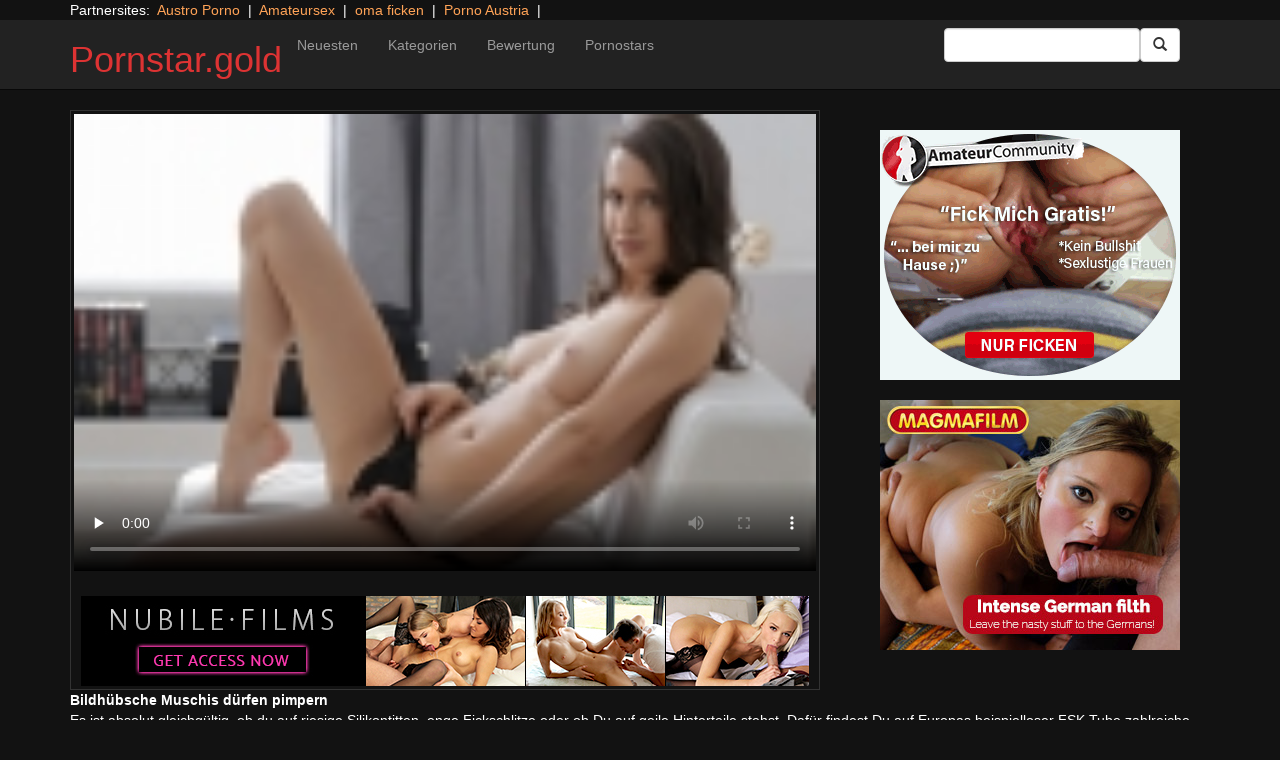

--- FILE ---
content_type: text/html; charset=UTF-8
request_url: https://pornstar.gold/nubiles-teen/pretty-first-timer-seduces-herself.html/
body_size: 11094
content:
<!DOCTYPE html>
<html dir="ltr" lang="de">
<head>
<meta charset="UTF-8"/>
<meta name="viewport" content="width=device-width"/>
<meta name="language" content="de-de">
<link rel="alternate" hreflang="en-us" href="https://us.hc6.org/"/>
<link rel="alternate" hreflang="en-gb" href="https://us.hc6.org/"/>
<link rel="alternate" hreflang="x-default" href="https://pornstar.gold"/>  
<link rel="dns-prefetch" href="https://pornstar.gold">
<link rel="dns-prefetch" href="https://storage.googleapis.com">
<link rel="dns-prefetch" href="https://cdncache1.hc6.org">
<link rel="dns-prefetch" href="https://netdna.bootstrapcdn.com">
<link rel="dns-prefetch" href="https://www.googletagmanager.com">
<link rel="profile" href="https://gmpg.org/xfn/11"/>
<link rel="pingback" href="https://pornstar.gold/xmlrpc.php"/>
<link rel="icon" href="https://cdncache1.hc6.org/PicServer/speedup/dating/datingarea_blue/img/favicon.png" type="image/png"/>
<style>img:is([sizes="auto" i], [sizes^="auto," i]){contain-intrinsic-size:3000px 1500px}</style>
<title>Bildhübsche Muschis dürfen pimpern</title>
<meta name="description" content="Es ist absolut gleichgültig, ob du auf riesige Silikontitten, enge Fickschlitze oder ob Du auf geile Hinterteile stehst. Dafür findest Du auf Europas beispielloser FSK Tube zahlreiche Pornovideos mit perversen Latinas, die sich nur zu gerne knattern lassen. Man muss gesehen haben, dass die bildhübschen Weibsbildern beim Ficken extrem affentittengeil Vollgas geben. Schon deshalb existiert"/>
<meta name="robots" content="max-snippet:-1, max-image-preview:large, max-video-preview:-1"/>
<meta name="author" content="PornAWM"/>
<link rel="canonical" href="https://pornstar.gold/nubiles-teen/pretty-first-timer-seduces-herself.html/"/>
<meta name="generator" content="All in One SEO Pro (AIOSEO) 4.7.9"/>
<meta name="google" content="nositelinkssearchbox"/>
<script type="application/ld+json" class="aioseo-schema">{"@context":"https:\/\/schema.org","@graph":[{"@type":"Article","@id":"https:\/\/pornstar.gold\/nubiles-teen\/pretty-first-timer-seduces-herself.html\/#article","name":"Bildh\u00fcbsche Muschis d\u00fcrfen pimpern","headline":"Bildh&uuml;bsche Muschis d&uuml;rfen pimpern","author":{"@id":"https:\/\/pornstar.gold\/author\/pornawm\/#author"},"publisher":{"@id":"https:\/\/pornstar.gold\/#person"},"image":{"@type":"ImageObject","url":"https:\/\/pornstar.gold\/wp-content\/uploads\/2016\/12\/17153.jpg","width":640,"height":360},"datePublished":"2016-12-10T16:33:51+00:00","dateModified":"2024-10-06T21:46:36+00:00","inLanguage":"de-DE","mainEntityOfPage":{"@id":"https:\/\/pornstar.gold\/nubiles-teen\/pretty-first-timer-seduces-herself.html\/#webpage"},"isPartOf":{"@id":"https:\/\/pornstar.gold\/nubiles-teen\/pretty-first-timer-seduces-herself.html\/#webpage"},"articleSection":"Nubiles Teen, Brunette, European, Long hair, Masturbation, Medium Boobs, Panties, Petite, shaved pussy, Tall Girls"},{"@type":"BreadcrumbList","@id":"https:\/\/pornstar.gold\/nubiles-teen\/pretty-first-timer-seduces-herself.html\/#breadcrumblist","itemListElement":[{"@type":"ListItem","@id":"https:\/\/pornstar.gold\/#listItem","position":1,"name":"Zu Hause","item":"https:\/\/pornstar.gold\/","nextItem":{"@type":"ListItem","@id":"https:\/\/pornstar.gold\/category\/nubiles-teen\/#listItem","name":"Nubiles Teen"}},{"@type":"ListItem","@id":"https:\/\/pornstar.gold\/category\/nubiles-teen\/#listItem","position":2,"name":"Nubiles Teen","previousItem":{"@type":"ListItem","@id":"https:\/\/pornstar.gold\/#listItem","name":"Zu Hause"}}]},{"@type":"Person","@id":"https:\/\/pornstar.gold\/#person","name":"PornAWM","image":{"@type":"ImageObject","@id":"https:\/\/pornstar.gold\/nubiles-teen\/pretty-first-timer-seduces-herself.html\/#personImage","url":"https:\/\/secure.gravatar.com\/avatar\/7bc554f18a39c6429562ae4b847729ae?s=96&d=mm&r=g","width":96,"height":96,"caption":"PornAWM"}},{"@type":"Person","@id":"https:\/\/pornstar.gold\/author\/pornawm\/#author","url":"https:\/\/pornstar.gold\/author\/pornawm\/","name":"PornAWM","image":{"@type":"ImageObject","@id":"https:\/\/pornstar.gold\/nubiles-teen\/pretty-first-timer-seduces-herself.html\/#authorImage","url":"https:\/\/secure.gravatar.com\/avatar\/7bc554f18a39c6429562ae4b847729ae?s=96&d=mm&r=g","width":96,"height":96,"caption":"PornAWM"}},{"@type":"WebPage","@id":"https:\/\/pornstar.gold\/nubiles-teen\/pretty-first-timer-seduces-herself.html\/#webpage","url":"https:\/\/pornstar.gold\/nubiles-teen\/pretty-first-timer-seduces-herself.html\/","name":"Bildh\u00fcbsche Muschis d\u00fcrfen pimpern","description":"Es ist absolut gleichg\u00fcltig, ob du auf riesige Silikontitten, enge Fickschlitze oder ob Du auf geile Hinterteile stehst. Daf\u00fcr findest Du auf Europas beispielloser FSK Tube zahlreiche Pornovideos mit perversen Latinas, die sich nur zu gerne knattern lassen. Man muss gesehen haben, dass die bildh\u00fcbschen Weibsbildern beim Ficken extrem affentittengeil Vollgas geben. Schon deshalb existiert","inLanguage":"de-DE","isPartOf":{"@id":"https:\/\/pornstar.gold\/#website"},"breadcrumb":{"@id":"https:\/\/pornstar.gold\/nubiles-teen\/pretty-first-timer-seduces-herself.html\/#breadcrumblist"},"author":{"@id":"https:\/\/pornstar.gold\/author\/pornawm\/#author"},"creator":{"@id":"https:\/\/pornstar.gold\/author\/pornawm\/#author"},"image":{"@type":"ImageObject","url":"https:\/\/pornstar.gold\/wp-content\/uploads\/2016\/12\/17153.jpg","@id":"https:\/\/pornstar.gold\/nubiles-teen\/pretty-first-timer-seduces-herself.html\/#mainImage","width":640,"height":360},"primaryImageOfPage":{"@id":"https:\/\/pornstar.gold\/nubiles-teen\/pretty-first-timer-seduces-herself.html\/#mainImage"},"datePublished":"2016-12-10T16:33:51+00:00","dateModified":"2024-10-06T21:46:36+00:00"},{"@type":"WebSite","@id":"https:\/\/pornstar.gold\/#website","url":"https:\/\/pornstar.gold\/","name":"Pornstar.gold","inLanguage":"de-DE","publisher":{"@id":"https:\/\/pornstar.gold\/#person"}}]}</script>
<link rel='dns-prefetch' href='//netdna.bootstrapcdn.com'/>
<link rel="stylesheet" type="text/css" href="//pornstar.gold/wp-content/cache/wpfc-minified/ee72lhgs/hwql4.css" media="all"/>
<style id='classic-theme-styles-inline-css'>.wp-block-button__link{color:#fff;background-color:#32373c;border-radius:9999px;box-shadow:none;text-decoration:none;padding:calc(.667em + 2px) calc(1.333em + 2px);font-size:1.125em}.wp-block-file__button{background:#32373c;color:#fff;text-decoration:none}</style>
<style id='global-styles-inline-css'>:root{--wp--preset--aspect-ratio--square:1;--wp--preset--aspect-ratio--4-3:4/3;--wp--preset--aspect-ratio--3-4:3/4;--wp--preset--aspect-ratio--3-2:3/2;--wp--preset--aspect-ratio--2-3:2/3;--wp--preset--aspect-ratio--16-9:16/9;--wp--preset--aspect-ratio--9-16:9/16;--wp--preset--color--black:#000;--wp--preset--color--cyan-bluish-gray:#abb8c3;--wp--preset--color--white:#fff;--wp--preset--color--pale-pink:#f78da7;--wp--preset--color--vivid-red:#cf2e2e;--wp--preset--color--luminous-vivid-orange:#ff6900;--wp--preset--color--luminous-vivid-amber:#fcb900;--wp--preset--color--light-green-cyan:#7bdcb5;--wp--preset--color--vivid-green-cyan:#00d084;--wp--preset--color--pale-cyan-blue:#8ed1fc;--wp--preset--color--vivid-cyan-blue:#0693e3;--wp--preset--color--vivid-purple:#9b51e0;--wp--preset--gradient--vivid-cyan-blue-to-vivid-purple:linear-gradient(135deg,rgba(6,147,227,1) 0%,#9b51e0 100%);--wp--preset--gradient--light-green-cyan-to-vivid-green-cyan:linear-gradient(135deg,#7adcb4 0%,#00d082 100%);--wp--preset--gradient--luminous-vivid-amber-to-luminous-vivid-orange:linear-gradient(135deg,rgba(252,185,0,1) 0%,rgba(255,105,0,1) 100%);--wp--preset--gradient--luminous-vivid-orange-to-vivid-red:linear-gradient(135deg,rgba(255,105,0,1) 0%,#cf2e2e 100%);--wp--preset--gradient--very-light-gray-to-cyan-bluish-gray:linear-gradient(135deg,#eee 0%,#a9b8c3 100%);--wp--preset--gradient--cool-to-warm-spectrum:linear-gradient(135deg,#4aeadc 0%,#9778d1 20%,#cf2aba 40%,#ee2c82 60%,#fb6962 80%,#fef84c 100%);--wp--preset--gradient--blush-light-purple:linear-gradient(135deg,#ffceec 0%,#9896f0 100%);--wp--preset--gradient--blush-bordeaux:linear-gradient(135deg,#fecda5 0%,#fe2d2d 50%,#6b003e 100%);--wp--preset--gradient--luminous-dusk:linear-gradient(135deg,#ffcb70 0%,#c751c0 50%,#4158d0 100%);--wp--preset--gradient--pale-ocean:linear-gradient(135deg,#fff5cb 0%,#b6e3d4 50%,#33a7b5 100%);--wp--preset--gradient--electric-grass:linear-gradient(135deg,#caf880 0%,#71ce7e 100%);--wp--preset--gradient--midnight:linear-gradient(135deg,#020381 0%,#2874fc 100%);--wp--preset--font-size--small:13px;--wp--preset--font-size--medium:20px;--wp--preset--font-size--large:36px;--wp--preset--font-size--x-large:42px;--wp--preset--spacing--20:.44rem;--wp--preset--spacing--30:.67rem;--wp--preset--spacing--40:1rem;--wp--preset--spacing--50:1.5rem;--wp--preset--spacing--60:2.25rem;--wp--preset--spacing--70:3.38rem;--wp--preset--spacing--80:5.06rem;--wp--preset--shadow--natural:6px 6px 9px rgba(0,0,0,.2);--wp--preset--shadow--deep:12px 12px 50px rgba(0,0,0,.4);--wp--preset--shadow--sharp:6px 6px 0 rgba(0,0,0,.2);--wp--preset--shadow--outlined:6px 6px 0 -3px rgba(255,255,255,1) , 6px 6px rgba(0,0,0,1);--wp--preset--shadow--crisp:6px 6px 0 rgba(0,0,0,1)}:where(.is-layout-flex){gap:.5em}:where(.is-layout-grid){gap:.5em}body .is-layout-flex{display:flex}.is-layout-flex{flex-wrap:wrap;align-items:center}.is-layout-flex > :is(*, div){margin:0}body .is-layout-grid{display:grid}.is-layout-grid > :is(*, div){margin:0}:where(.wp-block-columns.is-layout-flex){gap:2em}:where(.wp-block-columns.is-layout-grid){gap:2em}:where(.wp-block-post-template.is-layout-flex){gap:1.25em}:where(.wp-block-post-template.is-layout-grid){gap:1.25em}.has-black-color{color:var(--wp--preset--color--black)!important}.has-cyan-bluish-gray-color{color:var(--wp--preset--color--cyan-bluish-gray)!important}.has-white-color{color:var(--wp--preset--color--white)!important}.has-pale-pink-color{color:var(--wp--preset--color--pale-pink)!important}.has-vivid-red-color{color:var(--wp--preset--color--vivid-red)!important}.has-luminous-vivid-orange-color{color:var(--wp--preset--color--luminous-vivid-orange)!important}.has-luminous-vivid-amber-color{color:var(--wp--preset--color--luminous-vivid-amber)!important}.has-light-green-cyan-color{color:var(--wp--preset--color--light-green-cyan)!important}.has-vivid-green-cyan-color{color:var(--wp--preset--color--vivid-green-cyan)!important}.has-pale-cyan-blue-color{color:var(--wp--preset--color--pale-cyan-blue)!important}.has-vivid-cyan-blue-color{color:var(--wp--preset--color--vivid-cyan-blue)!important}.has-vivid-purple-color{color:var(--wp--preset--color--vivid-purple)!important}.has-black-background-color{background-color:var(--wp--preset--color--black)!important}.has-cyan-bluish-gray-background-color{background-color:var(--wp--preset--color--cyan-bluish-gray)!important}.has-white-background-color{background-color:var(--wp--preset--color--white)!important}.has-pale-pink-background-color{background-color:var(--wp--preset--color--pale-pink)!important}.has-vivid-red-background-color{background-color:var(--wp--preset--color--vivid-red)!important}.has-luminous-vivid-orange-background-color{background-color:var(--wp--preset--color--luminous-vivid-orange)!important}.has-luminous-vivid-amber-background-color{background-color:var(--wp--preset--color--luminous-vivid-amber)!important}.has-light-green-cyan-background-color{background-color:var(--wp--preset--color--light-green-cyan)!important}.has-vivid-green-cyan-background-color{background-color:var(--wp--preset--color--vivid-green-cyan)!important}.has-pale-cyan-blue-background-color{background-color:var(--wp--preset--color--pale-cyan-blue)!important}.has-vivid-cyan-blue-background-color{background-color:var(--wp--preset--color--vivid-cyan-blue)!important}.has-vivid-purple-background-color{background-color:var(--wp--preset--color--vivid-purple)!important}.has-black-border-color{border-color:var(--wp--preset--color--black)!important}.has-cyan-bluish-gray-border-color{border-color:var(--wp--preset--color--cyan-bluish-gray)!important}.has-white-border-color{border-color:var(--wp--preset--color--white)!important}.has-pale-pink-border-color{border-color:var(--wp--preset--color--pale-pink)!important}.has-vivid-red-border-color{border-color:var(--wp--preset--color--vivid-red)!important}.has-luminous-vivid-orange-border-color{border-color:var(--wp--preset--color--luminous-vivid-orange)!important}.has-luminous-vivid-amber-border-color{border-color:var(--wp--preset--color--luminous-vivid-amber)!important}.has-light-green-cyan-border-color{border-color:var(--wp--preset--color--light-green-cyan)!important}.has-vivid-green-cyan-border-color{border-color:var(--wp--preset--color--vivid-green-cyan)!important}.has-pale-cyan-blue-border-color{border-color:var(--wp--preset--color--pale-cyan-blue)!important}.has-vivid-cyan-blue-border-color{border-color:var(--wp--preset--color--vivid-cyan-blue)!important}.has-vivid-purple-border-color{border-color:var(--wp--preset--color--vivid-purple)!important}.has-vivid-cyan-blue-to-vivid-purple-gradient-background{background:var(--wp--preset--gradient--vivid-cyan-blue-to-vivid-purple)!important}.has-light-green-cyan-to-vivid-green-cyan-gradient-background{background:var(--wp--preset--gradient--light-green-cyan-to-vivid-green-cyan)!important}.has-luminous-vivid-amber-to-luminous-vivid-orange-gradient-background{background:var(--wp--preset--gradient--luminous-vivid-amber-to-luminous-vivid-orange)!important}.has-luminous-vivid-orange-to-vivid-red-gradient-background{background:var(--wp--preset--gradient--luminous-vivid-orange-to-vivid-red)!important}.has-very-light-gray-to-cyan-bluish-gray-gradient-background{background:var(--wp--preset--gradient--very-light-gray-to-cyan-bluish-gray)!important}.has-cool-to-warm-spectrum-gradient-background{background:var(--wp--preset--gradient--cool-to-warm-spectrum)!important}.has-blush-light-purple-gradient-background{background:var(--wp--preset--gradient--blush-light-purple)!important}.has-blush-bordeaux-gradient-background{background:var(--wp--preset--gradient--blush-bordeaux)!important}.has-luminous-dusk-gradient-background{background:var(--wp--preset--gradient--luminous-dusk)!important}.has-pale-ocean-gradient-background{background:var(--wp--preset--gradient--pale-ocean)!important}.has-electric-grass-gradient-background{background:var(--wp--preset--gradient--electric-grass)!important}.has-midnight-gradient-background{background:var(--wp--preset--gradient--midnight)!important}.has-small-font-size{font-size:var(--wp--preset--font-size--small)!important}.has-medium-font-size{font-size:var(--wp--preset--font-size--medium)!important}.has-large-font-size{font-size:var(--wp--preset--font-size--large)!important}.has-x-large-font-size{font-size:var(--wp--preset--font-size--x-large)!important}:where(.wp-block-post-template.is-layout-flex){gap:1.25em}:where(.wp-block-post-template.is-layout-grid){gap:1.25em}:where(.wp-block-columns.is-layout-flex){gap:2em}:where(.wp-block-columns.is-layout-grid){gap:2em}:root :where(.wp-block-pullquote){font-size:1.5em;line-height:1.6}</style>
<link rel='stylesheet' id='twitter-bootstrap-css' href='https://netdna.bootstrapcdn.com/bootstrap/3.0.2/css/bootstrap.min.css?ver=3.0.2' type='text/css' media='all'/>
<style>body{background-color:#121212;color:#fff}a:link{color:#ffa357}a:visited{color:#ccc}.widget-area h2,.tag-cloud h2{font-size:18px;line-height:18px}.widget-area li{list-style:none}.tag-cloud a{white-space:nowrap;background-color:#666;color:#fff;padding:4px;border-radius:8px;margin-right:4px;line-height:180%}.cat-item{font-weight:bold;margin-bottom:2px;padding:4px;border-bottom:1px solid #ccc}.cat-item a{color:#666;margin:0;display:block;width:100%;height:100%}.duration{background-color:#000;color:#fff;font-size:14px;font-weight:bold;bottom:-18px;right:20px;position:relative;float:right;padding:2px;line-height:100%;clear:both}.video-preview-title a{font-size:14px;font-weight:bold;clear:both}.video-meta-data{font-size:14px}a.sponsor_link{font-size:16px;font-weight:bold}.video-data{width:auto;border:1px solid #333;padding:3px;overflow:hidden}.video-data-left{width:50%;float:left;background-color:transparent;text-align:left}.video-data-right{width:50%;float:right;text-align:right}.nav-tabs>li.active>a{background-color:#eee;border:none}.nav-tabs a{background-color:#ccc;border-bottom:1px solid #f1f1f1;color:#000}.edit-link{display:block}time{display:block}#comments{clear:both}#respond{clear:both}.flex-video{position:relative;padding-top:10px;padding-bottom:700px;height:0;overflow:hidden}.flex-video iframe,.flex-video object,.flex-video embed{position:absolute;top:0;left:0;width:100%;height:100%}@media only screen and (max-device-width:800px),only screen and (device-width:1024px) and (device-height:600px),only screen and (width:1280px) and (orientation:landscape),only screen and (device-width:800px),only screen and (max-width:767px){.flex-video{padding-top:0}}</style>
<link rel="stylesheet" type="text/css" href="//pornstar.gold/wp-content/cache/wpfc-minified/8iha1zq1/hwql4.css" media="screen"/>
<link rel="https://api.w.org/" href="https://pornstar.gold/wp-json/"/><link rel="alternate" title="JSON" type="application/json" href="https://pornstar.gold/wp-json/wp/v2/posts/17153"/><link rel="EditURI" type="application/rsd+xml" title="RSD" href="https://pornstar.gold/xmlrpc.php?rsd"/>
<meta name="generator" content="WordPress 6.7.2"/>
<link rel='shortlink' href='https://pornstar.gold/?p=17153'/>
<link rel="alternate" title="oEmbed (JSON)" type="application/json+oembed" href="https://pornstar.gold/wp-json/oembed/1.0/embed?url=https%3A%2F%2Fpornstar.gold%2Fnubiles-teen%2Fpretty-first-timer-seduces-herself.html%2F"/>
<link rel="alternate" title="oEmbed (XML)" type="text/xml+oembed" href="https://pornstar.gold/wp-json/oembed/1.0/embed?url=https%3A%2F%2Fpornstar.gold%2Fnubiles-teen%2Fpretty-first-timer-seduces-herself.html%2F&#038;format=xml"/>
<style>.site-title a,.site-description{color:#d33!important}</style>
<meta name="google-site-verification" content="JQ8KqxGupxa0XPwZibGN53_l60CM7RGhObfnATCY2RE"/>
<meta name="norton-safeweb-site-verification" content="cf-3j-zf9wtc8k52e8gt9g88gcs9662-mmojv3m99am-zkbvzuh8rfu9x3c6i4iknqmpaz9rue3v53dv8gg-zzdz6irz73kf6xn-5e64n-syir-fce4abxswf9caqel7"/>
<script type="application/ld+json">{
"@context": "http://schema.org/",
"@type": "VideoObject",
"name": "Bildh&uuml;bsche Muschis d&uuml;rfen pimpern",
"description": "An Spazieren gehen im Park denkst du aktuell echt nicht. Sondern Du hast Deine Vorliebe f&uuml;r kostenlose Porno Videos &uuml;ber rattige Weiber oder dauerfeuchte Ladys entdeckt. Ein Klick bei der angesagten Hardcore Tube Deutschlands l&auml;dt dir zahllose Pornoclips sofort auf den Bildschirm.",
"url": "https://pornstar.gold/nubiles-teen/pretty-first-timer-seduces-herself.html/",
"thumbnailUrl": "https://cdncache1.hc6.org/PicServer/nlclp/pstarg/tubeace-thumbs/53/17153_1.jpg",
"contentUrl": "https://cdncache1.hc6.org/cache4/2dirxxyyzz/nubiles/webmastercontentDnubilesDnetSalicia_moneSnubiles_alicia_mone_long.mp4",
"duration": "PT3M18S",
"encodingFormat": "video/mp4",
"uploadDate": "2024-08-14T20:19:16+01:00"
}</script>
</head>
<body>
<div class="container"> Partnersites:&nbsp; <a href="https://austroporno.at" alt="Austro Porno" target="_blank" rel="noopener">Austro Porno</a> &nbsp;|&nbsp; <a href="https://tube.amateursex.gratis" alt="Amateursex" target="_blank" rel="noopener">Amateursex</a> &nbsp;|&nbsp; <a href="https://omapornos.com" alt="oma ficken" target="_blank" rel="noopener">oma ficken</a> &nbsp;|&nbsp; <a href="https://porno-austria.at" alt="" target="_blank" rel="noopener">Porno Austria</a> &nbsp;|&nbsp; <br></div><div class="navbar navbar-inverse navbar-static-top" role="navigation">
<div class="container">
<div class="navbar-header"> <button type="button" class="navbar-toggle" data-toggle="collapse" data-target=".navbar-collapse"> <span class="sr-only">Toggle navigation</span> <span class="icon-bar"></span> <span class="icon-bar"></span> <span class="icon-bar"></span> </button> <header> <h1 class="site-title"><a href="https://pornstar.gold/" title="Pornstar.gold" rel="home">Pornstar.gold</a></h1> </header></div><div class="collapse navbar-collapse">
<div class="menu-menu-1-container"><ul id="nav" class="nav navbar-nav"><li id="menu-item-35516" class="menu-item menu-item-type-post_type menu-item-object-page menu-item-35516"><a href="https://pornstar.gold/newest/">Neuesten</a></li> <li id="menu-item-35515" class="menu-item menu-item-type-post_type menu-item-object-page menu-item-35515"><a href="https://pornstar.gold/categories/">Kategorien</a></li> <li id="menu-item-35517" class="menu-item menu-item-type-post_type menu-item-object-page menu-item-35517"><a href="https://pornstar.gold/highest-rated/">Bewertung</a></li> <li id="menu-item-35513" class="menu-item menu-item-type-post_type menu-item-object-page menu-item-home menu-item-35513"><a href="https://pornstar.gold/">Pornostars</a></li> </ul></div><form class="navbar-form navbar-right" action="https://pornstar.gold">
<div class="form-group"> <input type="text" class="form-control" alt="search" id="search input" aria-label="Search Input Field" name="search input"></div><button type="submit" class="btn btn-default btn-md" alt="Submit Button" id="Submit Button" aria-label="Submit Button">
<span class="glyphicon glyphicon-search"></span>
</button>
</form></div></div></div><div class="container">
<div class="row">
<div id="layleft" class="col-xs-12 col-sm-12 col-md-12 col-lg-8">
<div id='content' class="tab-content">   
<div class="video-data row-fluid tab-pane active" id="info">      
<div class="col-*-12"> <center> <a href="https://nubilefilms.com/?coupon=19187" target="_blank" id="link1" alt="Video on Demand" aria-label="Video on Demand" rel="nofollow"></a> <video id=video width="100%" height="100%" preload="none" poster="https://storage.googleapis.com/cdnawmglobal/1dirxxyyzz/PicServer/nlclp/pstarg/tubeace-thumbs/53/17153_1.jpg" controls> <source src="https://cdncache1.hc6.org/cache4/2dirxxyyzz/nubiles/webmastercontentDnubilesDnetSalicia_moneSnubiles_alicia_mone_long.mp4" type="video/mp4"> Your browser does not support the video tag. </video> </center></div><div class="col-*-12"> <br> <a href="https://nubilefilms.com/?coupon=19187" rel="nofollow" alt="Advertisment" target="_blank" id="link2"> <img id="banner1" class="img-responsive center-block" src="https://storage.googleapis.com/cdnawmglobal/1dirxxyyzz/PicServer/ban/clispon/nubiles320-1.gif" alt="Advertisment" aria-label="Video on Demand Advertisment" width=320 height=90 border=0> </a></div></div></div></div><div id="layright" class="col-lg-4">
<div class="col-*-12"> <center> <br> <a href="https://trk.prodproof.com/52417afb-f4ca-410c-853c-a6095272bbc7?o=2349&source=pclp&clicktag=clpreob" id="adlinkban1" title="Advertisment1" rel="nofollow" target="_blank"> <img id="linkbanner1" class="img-responsive center-block" src="https://storage.googleapis.com/cdnawmglobal/1dirxxyyzz/PicServer/ban/spon/amateur300-4.gif" width=300 height=250 border=0 title="Advertisment1"> </a> </center></div><div class="col-*-12"> <br> <center> <a href="https://msecure117.com/track/NTIzNi4xLjEyNy4yODAuMTYuMC4wLjAuMA" id="adlinkban2" title="Advertisment2" rel="nofollow" target="_blank"> <img id="linkbanner2" class="img-responsive center-block" src="https://storage.googleapis.com/cdnawmglobal/1dirxxyyzz/PicServer/ban/spon/magma300x250.gif" width=300 height=250 border=0 title="Advertisment2"> </a> </center></div></div></div><b>Bildh&uuml;bsche Muschis d&uuml;rfen pimpern</b>
<br>
Es ist absolut gleichg&uuml;ltig, ob du auf riesige Silikontitten, enge Fickschlitze oder ob Du auf geile Hinterteile stehst. Daf&uuml;r findest Du auf Europas beispielloser FSK  Tube zahlreiche Pornovideos mit perversen Latinas, die sich nur zu gerne knattern lassen.
Man muss gesehen haben, dass die bildh&uuml;bschen Weibsbildern beim Ficken ex<details>
<summary>mehr Pornofilme Infos</summary>     
trem affentittengeil Vollgas geben. Schon deshalb existiert kaum etwas Besseres, wie gratis Sex Movies &uuml;ber tabulose Orgien.
Auf dieser Seite geben die Amateure alles. Da kommt Vergn&uuml;gen auf, wenn hinrei&szlig;ende Damen mit dauergeilen Spalte und fetten M&ouml;psen auf einer krassen Swingerparty durch eine Abteilung gut gebauter Kerle knallhart durch gefickt werden.
Kostenloses Porn Video mit schwanzgeiler Fotze&nbsp;Was gibt es geileres als die grandiosen Fickfilme? Um das echt zu verstehen, reicht h&auml;ufig eine erste Durchsicht bei der krassesten Tube des WWW. Tausende uners&auml;ttliche Afro Girls werden hier ordentlich gebumst.Originelles Fickvideo mit dominanter Chefin&nbsp;Existiert eigentlich irgendwas feineres wie die scharfen Sexvideos? Um das korrekt zu beantworten, reicht in der Regel ein schneller Ausflug auf der krassesten Pornotube des Internet. Da poppen uners&auml;ttliche Escort Ladys Nonstop. 
</details>
<br>  noch mehr <a href="https://pornos.cc" alt="pornos" target="_blank" rel="follow"><u>deutsche Pornos</u></a> findest Du auf <a href="https://pornos.cc" alt="pornos" target="_blank" rel="follow"><u>Pornos.cc</u></a>                  <br>
<div class="tag-cloud"></div><div id="clipcloud" class="tag-cloud"> <br> <b>Clip Tags:</b> <a href="https://pornstar.gold/tag/brunette/" rel="tag">Brunette</a>, <a href="https://pornstar.gold/tag/european/" rel="tag">European</a>, <a href="https://pornstar.gold/tag/long-hair/" rel="tag">Long hair</a>, <a href="https://pornstar.gold/tag/masturbation/" rel="tag">Masturbation</a>, <a href="https://pornstar.gold/tag/medium-boobs/" rel="tag">Medium Boobs</a>, <a href="https://pornstar.gold/tag/panties/" rel="tag">Panties</a>, <a href="https://pornstar.gold/tag/petite/" rel="tag">Petite</a>, <a href="https://pornstar.gold/tag/shaved-pussy/" rel="tag">shaved pussy</a>, <a href="https://pornstar.gold/tag/tall-girls/" rel="tag">Tall Girls</a><br/> Category/Studio: <a href="https://pornstar.gold/category/nubiles-teen/" rel="category tag">Nubiles Teen</a><br/></div><b>Tags</b><br> <a href="https://pornstar.gold/tag/amateur/" class="tag-cloud-link tag-link-95 tag-link-position-1" style="font-size: 16.054054054054pt;" aria-label="Amateur (2.078 Einträge)">Amateur</a> <a href="https://pornstar.gold/tag/anal/" class="tag-cloud-link tag-link-100 tag-link-position-2" style="font-size: 15.675675675676pt;" aria-label="Anal (1.785 Einträge)">Anal</a> <a href="https://pornstar.gold/tag/big-ass/" class="tag-cloud-link tag-link-313 tag-link-position-3" style="font-size: 14.378378378378pt;" aria-label="big-ass (1.030 Einträge)">big-ass</a> <a href="https://pornstar.gold/tag/big-dick/" class="tag-cloud-link tag-link-106 tag-link-position-4" style="font-size: 15.297297297297pt;" aria-label="Big-Dick (1.522 Einträge)">Big-Dick</a> <a href="https://pornstar.gold/tag/big-tits/" class="tag-cloud-link tag-link-49 tag-link-position-5" style="font-size: 15.72972972973pt;" aria-label="big-tits (1.806 Einträge)">big-tits</a> <a href="https://pornstar.gold/tag/bigtits/" class="tag-cloud-link tag-link-2252 tag-link-position-6" style="font-size: 14.108108108108pt;" aria-label="bigtits (906 Einträge)">bigtits</a> <a href="https://pornstar.gold/tag/blonde/" class="tag-cloud-link tag-link-54 tag-link-position-7" style="font-size: 16.594594594595pt;" aria-label="Blonde (2.635 Einträge)">Blonde</a> <a href="https://pornstar.gold/tag/blowjob/" class="tag-cloud-link tag-link-40 tag-link-position-8" style="font-size: 17.891891891892pt;" aria-label="Blowjob (4.622 Einträge)">Blowjob</a> <a href="https://pornstar.gold/tag/brunette/" class="tag-cloud-link tag-link-41 tag-link-position-9" style="font-size: 17.405405405405pt;" aria-label="Brunette (3.720 Einträge)">Brunette</a> <a href="https://pornstar.gold/tag/cumshot/" class="tag-cloud-link tag-link-44 tag-link-position-10" style="font-size: 15.189189189189pt;" aria-label="cumshot (1.442 Einträge)">cumshot</a> <a href="https://pornstar.gold/tag/deepthroat/" class="tag-cloud-link tag-link-204 tag-link-position-11" style="font-size: 14.810810810811pt;" aria-label="Deepthroat (1.227 Einträge)">Deepthroat</a> <a href="https://pornstar.gold/tag/european/" class="tag-cloud-link tag-link-2467 tag-link-position-12" style="font-size: 14.378378378378pt;" aria-label="European (1.025 Einträge)">European</a> <a href="https://pornstar.gold/tag/facial/" class="tag-cloud-link tag-link-48 tag-link-position-13" style="font-size: 16.054054054054pt;" aria-label="facial (2.104 Einträge)">facial</a> <a href="https://pornstar.gold/tag/handjob/" class="tag-cloud-link tag-link-213 tag-link-position-14" style="font-size: 14.108108108108pt;" aria-label="Handjob (916 Einträge)">Handjob</a> <a href="https://pornstar.gold/tag/hardcore/" class="tag-cloud-link tag-link-42 tag-link-position-15" style="font-size: 18pt;" aria-label="Hardcore (4.838 Einträge)">Hardcore</a> <a href="https://pornstar.gold/tag/hd-porn/" class="tag-cloud-link tag-link-2970 tag-link-position-16" style="font-size: 14.054054054054pt;" aria-label="HD Porn (893 Einträge)">HD Porn</a> <a href="https://pornstar.gold/tag/interracial/" class="tag-cloud-link tag-link-69 tag-link-position-17" style="font-size: 14pt;" aria-label="Interracial (880 Einträge)">Interracial</a> <a href="https://pornstar.gold/tag/masturbation/" class="tag-cloud-link tag-link-139 tag-link-position-18" style="font-size: 14.756756756757pt;" aria-label="Masturbation (1.198 Einträge)">Masturbation</a> <a href="https://pornstar.gold/tag/natural-tits/" class="tag-cloud-link tag-link-46 tag-link-position-19" style="font-size: 15.783783783784pt;" aria-label="Natural-Tits (1.854 Einträge)">Natural-Tits</a> <a href="https://pornstar.gold/tag/natural-boobs/" class="tag-cloud-link tag-link-2254 tag-link-position-20" style="font-size: 15.783783783784pt;" aria-label="natural boobs (1.844 Einträge)">natural boobs</a> <a href="https://pornstar.gold/tag/piercing/" class="tag-cloud-link tag-link-2259 tag-link-position-21" style="font-size: 14.162162162162pt;" aria-label="piercing (926 Einträge)">piercing</a> <a href="https://pornstar.gold/tag/pornstar/" class="tag-cloud-link tag-link-105 tag-link-position-22" style="font-size: 14.540540540541pt;" aria-label="Pornstar (1.093 Einträge)">Pornstar</a> <a href="https://pornstar.gold/tag/pussy-licking/" class="tag-cloud-link tag-link-208 tag-link-position-23" style="font-size: 14.108108108108pt;" aria-label="Pussy-Licking (917 Einträge)">Pussy-Licking</a> <a href="https://pornstar.gold/tag/shaved-pussy/" class="tag-cloud-link tag-link-216 tag-link-position-24" style="font-size: 15.189189189189pt;" aria-label="shaved pussy (1.445 Einträge)">shaved pussy</a> <a href="https://pornstar.gold/tag/smalltitts/" class="tag-cloud-link tag-link-2267 tag-link-position-25" style="font-size: 14.054054054054pt;" aria-label="smalltitts (889 Einträge)">smalltitts</a> <a href="https://pornstar.gold/tag/stripping/" class="tag-cloud-link tag-link-2260 tag-link-position-26" style="font-size: 14pt;" aria-label="stripping (865 Einträge)">stripping</a> <a href="https://pornstar.gold/tag/tattoo/" class="tag-cloud-link tag-link-2257 tag-link-position-27" style="font-size: 14.864864864865pt;" aria-label="tattoo (1.251 Einträge)">tattoo</a> <a href="https://pornstar.gold/tag/teen/" class="tag-cloud-link tag-link-60 tag-link-position-28" style="font-size: 15.405405405405pt;" aria-label="teen (1.578 Einträge)">teen</a> <a href="https://pornstar.gold/tag/threesome/" class="tag-cloud-link tag-link-55 tag-link-position-29" style="font-size: 15.621621621622pt;" aria-label="Threesome (1.737 Einträge)">Threesome</a> <a href="https://pornstar.gold/tag/toys/" class="tag-cloud-link tag-link-88 tag-link-position-30" style="font-size: 14.810810810811pt;" aria-label="toys (1.235 Einträge)">toys</a> 
2270                                     <p></p>
<b>Related Videos</b><br><div class="row">
<div class="col-xs-12 col-sm-12 col-md-12 col-lg-2"> 
<div class="tab-content">
<div class="video-data row-fluid tab-pane active">
<div class="duration"> 03:02</div><div class="video-preview"> <a href="https://pornstar.gold/nubiles-teen/sexy-petite-gina-gerson-hardcore-fuck.html/" title="Hemmungsloses Girl wird Outdoor hart gev&ouml;gelt"><img class="img-responsive" src="https://storage.googleapis.com/cdnawmglobal/1dirxxyyzz/PicServer/nlclp/pstarg/tubeace-thumbs/69/16869_1.jpg" alt="Hemmungsloses Girl wird Outdoor hart gev&ouml;gelt" width=320 height=200></a></div><div class="video-meta-data">
<div class="video-preview-title"> <a href="https://pornstar.gold/nubiles-teen/sexy-petite-gina-gerson-hardcore-fuck.html/" rel="bookmark" title="Hemmungsloses Girl wird Outdoor hart gev&ouml;gelt"> Hemmungsloses Girl wird Outdoor hart gev&ouml;gelt </a></div><div class="pull-right"></div></div></div></div></div><div class="col-xs-12 col-sm-12 col-md-12 col-lg-2"> 
<div class="tab-content">
<div class="video-data row-fluid tab-pane active">
<div class="duration"> 03:29</div><div class="video-preview"> <a href="https://pornstar.gold/nubiles-teen/perky-tit-blonde-toy-fucks-her-twat-on-the-kitchen-counter.html/" title="Gierige Frau will Sperma in der Fre&szlig;e"><img class="img-responsive" src="https://storage.googleapis.com/cdnawmglobal/1dirxxyyzz/PicServer/nlclp/pstarg/tubeace-thumbs/71/17871_1.jpg" alt="Gierige Frau will Sperma in der Fre&szlig;e" width=320 height=200></a></div><div class="video-meta-data">
<div class="video-preview-title"> <a href="https://pornstar.gold/nubiles-teen/perky-tit-blonde-toy-fucks-her-twat-on-the-kitchen-counter.html/" rel="bookmark" title="Gierige Frau will Sperma in der Fre&szlig;e"> Gierige Frau will Sperma in der Fre&szlig;e </a></div><div class="pull-right"></div></div></div></div></div><div class="col-xs-12 col-sm-12 col-md-12 col-lg-2"> 
<div class="tab-content">
<div class="video-data row-fluid tab-pane active">
<div class="duration"> 03:52</div><div class="video-preview"> <a href="https://pornstar.gold/nubiles-teen/petite-blonde-newcomer-drills-her-tight-twat.html/" title="Willige Blondine beim Fremdgehen"><img class="img-responsive" src="https://storage.googleapis.com/cdnawmglobal/1dirxxyyzz/PicServer/nlclp/pstarg/tubeace-thumbs/55/17455_1.jpg" alt="Willige Blondine beim Fremdgehen" width=320 height=200></a></div><div class="video-meta-data">
<div class="video-preview-title"> <a href="https://pornstar.gold/nubiles-teen/petite-blonde-newcomer-drills-her-tight-twat.html/" rel="bookmark" title="Willige Blondine beim Fremdgehen"> Willige Blondine beim Fremdgehen </a></div><div class="pull-right"></div></div></div></div></div><div class="col-xs-12 col-sm-12 col-md-12 col-lg-2"> 
<div class="tab-content">
<div class="video-data row-fluid tab-pane active">
<div class="duration"> 03:58</div><div class="video-preview"> <a href="https://pornstar.gold/nubiles-teen/long-legged-beauty-toy-fucks-her-pink-pussy-to-pleasure.html/" title="Perverses Fotzenluder wird von zwei Schw&auml;nzen erbarmungslos gebumst"><img class="img-responsive" src="https://storage.googleapis.com/cdnawmglobal/1dirxxyyzz/PicServer/nlclp/pstarg/tubeace-thumbs/71/17771_1.jpg" alt="Perverses Fotzenluder wird von zwei Schw&auml;nzen erbarmungslos gebumst" width=320 height=200></a></div><div class="video-meta-data">
<div class="video-preview-title"> <a href="https://pornstar.gold/nubiles-teen/long-legged-beauty-toy-fucks-her-pink-pussy-to-pleasure.html/" rel="bookmark" title="Perverses Fotzenluder wird von zwei Schw&auml;nzen erbarmungslos gebumst"> Perverses Fotzenluder wird von zwei Schw&auml;nzen erbarmungslos gebumst </a></div><div class="pull-right"></div></div></div></div></div><div class="col-xs-12 col-sm-12 col-md-12 col-lg-2"> 
<div class="tab-content">
<div class="video-data row-fluid tab-pane active">
<div class="duration"> 03:34</div><div class="video-preview"> <a href="https://pornstar.gold/nubiles-teen/tiny-tit-coed-trembles-with-orgasmic-bliss.html/" title="Bildh&uuml;bsche Krankenschwestern m&ouml;chten Sex"><img class="img-responsive" src="https://storage.googleapis.com/cdnawmglobal/1dirxxyyzz/PicServer/nlclp/pstarg/tubeace-thumbs/35/17635_1.jpg" alt="Bildh&uuml;bsche Krankenschwestern m&ouml;chten Sex" width=320 height=200></a></div><div class="video-meta-data">
<div class="video-preview-title"> <a href="https://pornstar.gold/nubiles-teen/tiny-tit-coed-trembles-with-orgasmic-bliss.html/" rel="bookmark" title="Bildh&uuml;bsche Krankenschwestern m&ouml;chten Sex"> Bildh&uuml;bsche Krankenschwestern m&ouml;chten Sex </a></div><div class="pull-right"></div></div></div></div></div><div class="col-xs-12 col-sm-12 col-md-12 col-lg-2"> 
<div class="tab-content">
<div class="video-data row-fluid tab-pane active">
<div class="duration"> 03:54</div><div class="video-preview"> <a href="https://pornstar.gold/nubiles-teen/stunning-redhead-strips-naked-and-uses-a-vibrator-to-reach-orgasm.html/" title="Perverses Teengirl wird vom Stiefvater hart rangenommen"><img class="img-responsive" src="https://storage.googleapis.com/cdnawmglobal/1dirxxyyzz/PicServer/nlclp/pstarg/tubeace-thumbs/89/17689_1.jpg" alt="Perverses Teengirl wird vom Stiefvater hart rangenommen" width=320 height=200></a></div><div class="video-meta-data">
<div class="video-preview-title"> <a href="https://pornstar.gold/nubiles-teen/stunning-redhead-strips-naked-and-uses-a-vibrator-to-reach-orgasm.html/" rel="bookmark" title="Perverses Teengirl wird vom Stiefvater hart rangenommen"> Perverses Teengirl wird vom Stiefvater hart rangenommen </a></div><div class="pull-right"></div></div></div></div></div><a href="https://trk.prodproof.com/0b176650-0712-4c2d-84b8-e98aeab3d24f?o=2736&source=pclp&clicktag=cas" id="LstLnk1" title="Advertisment3" rel="nofollow" target="_blank">
<img id="LstBan1" class="img-responsive center-block" src="https://storage.googleapis.com/cdnawmglobal/1dirxxyyzz/PicServer/ban/spon/affaire300-4.gif" width=300 height=250 border=0 title="Advertisment3">
</a></div><div class="row">
<div class="col-xs-12 col-sm-12 col-md-12 col-lg-2"> 
<div class="tab-content">
<div class="video-data row-fluid tab-pane active">
<div class="duration"> 03:36</div><div class="video-preview"> <a href="https://pornstar.gold/nubiles-teen/amateur-cutie-fucks-her-needy-twat.html/" title="Tabuloses Babe wird einem Rudel Kerle hart durchgebumst"><img class="img-responsive" src="https://storage.googleapis.com/cdnawmglobal/1dirxxyyzz/PicServer/nlclp/pstarg/tubeace-thumbs/65/17265_1.jpg" alt="Tabuloses Babe wird einem Rudel Kerle hart durchgebumst" width=320 height=200></a></div><div class="video-meta-data">
<div class="video-preview-title"> <a href="https://pornstar.gold/nubiles-teen/amateur-cutie-fucks-her-needy-twat.html/" rel="bookmark" title="Tabuloses Babe wird einem Rudel Kerle hart durchgebumst"> Tabuloses Babe wird einem Rudel Kerle hart durchgebumst </a></div><div class="pull-right"></div></div></div></div></div><div class="col-xs-12 col-sm-12 col-md-12 col-lg-2"> 
<div class="tab-content">
<div class="video-data row-fluid tab-pane active">
<div class="duration"> 03:08</div><div class="video-preview"> <a href="https://pornstar.gold/nubiles-teen/pretty-blonde-newcomer-fucks-her-bald-pussy.html/" title="Willige Milf beim v&ouml;geln"><img class="img-responsive" src="https://storage.googleapis.com/cdnawmglobal/1dirxxyyzz/PicServer/nlclp/pstarg/tubeace-thumbs/19/17019_1.jpg" alt="Willige Milf beim v&ouml;geln" width=320 height=200></a></div><div class="video-meta-data">
<div class="video-preview-title"> <a href="https://pornstar.gold/nubiles-teen/pretty-blonde-newcomer-fucks-her-bald-pussy.html/" rel="bookmark" title="Willige Milf beim v&ouml;geln"> Willige Milf beim v&ouml;geln </a></div><div class="pull-right"></div></div></div></div></div><div class="col-xs-12 col-sm-12 col-md-12 col-lg-2"> 
<div class="tab-content">
<div class="video-data row-fluid tab-pane active">
<div class="duration"> 03:38</div><div class="video-preview"> <a href="https://pornstar.gold/nubiles-teen/perky-coed-pleasures-her-twat-with-power.html/" title="Verdorbenes Weib wird vom Lehrer knallhart durch gev&ouml;gelt"><img class="img-responsive" src="https://storage.googleapis.com/cdnawmglobal/1dirxxyyzz/PicServer/nlclp/pstarg/tubeace-thumbs/17/17617_1.jpg" alt="Verdorbenes Weib wird vom Lehrer knallhart durch gev&ouml;gelt" width=320 height=200></a></div><div class="video-meta-data">
<div class="video-preview-title"> <a href="https://pornstar.gold/nubiles-teen/perky-coed-pleasures-her-twat-with-power.html/" rel="bookmark" title="Verdorbenes Weib wird vom Lehrer knallhart durch gev&ouml;gelt"> Verdorbenes Weib wird vom Lehrer knallhart durch gev&ouml;gelt </a></div><div class="pull-right"></div></div></div></div></div><div class="col-xs-12 col-sm-12 col-md-12 col-lg-2"> 
<div class="tab-content">
<div class="video-data row-fluid tab-pane active">
<div class="duration"> 03:32</div><div class="video-preview"> <a href="https://pornstar.gold/nubiles-teen/18-yrs-old-and-horny-as-hell.html/" title="Hei&szlig;e Milf beim One-Night-Stand"><img class="img-responsive" src="https://storage.googleapis.com/cdnawmglobal/1dirxxyyzz/PicServer/nlclp/pstarg/tubeace-thumbs/77/16977_1.jpg" alt="Hei&szlig;e Milf beim One-Night-Stand" width=320 height=200></a></div><div class="video-meta-data">
<div class="video-preview-title"> <a href="https://pornstar.gold/nubiles-teen/18-yrs-old-and-horny-as-hell.html/" rel="bookmark" title="Hei&szlig;e Milf beim One-Night-Stand"> Hei&szlig;e Milf beim One-Night-Stand </a></div><div class="pull-right"></div></div></div></div></div><div class="col-xs-12 col-sm-12 col-md-12 col-lg-2"> 
<div class="tab-content">
<div class="video-data row-fluid tab-pane active">
<div class="duration"> 03:03</div><div class="video-preview"> <a href="https://pornstar.gold/nubiles-teen/natural-cutie-gets-naughty-in-the-shower.html/" title="Willige Teenie-Fotzen wollen Blowjobs"><img class="img-responsive" src="https://storage.googleapis.com/cdnawmglobal/1dirxxyyzz/PicServer/nlclp/pstarg/tubeace-thumbs/67/16867_1.jpg" alt="Willige Teenie-Fotzen wollen Blowjobs" width=320 height=200></a></div><div class="video-meta-data">
<div class="video-preview-title"> <a href="https://pornstar.gold/nubiles-teen/natural-cutie-gets-naughty-in-the-shower.html/" rel="bookmark" title="Willige Teenie-Fotzen wollen Blowjobs"> Willige Teenie-Fotzen wollen Blowjobs </a></div><div class="pull-right"></div></div></div></div></div><div class="col-xs-12 col-sm-12 col-md-12 col-lg-2"> 
<div class="tab-content">
<div class="video-data row-fluid tab-pane active">
<div class="duration"> 04:00</div><div class="video-preview"> <a href="https://pornstar.gold/nubiles-teen/cute-russian-amateur-craves-cock.html/" title="Scharfes Weib wird vom Stiefbruder schonungslos gev&ouml;gelt"><img class="img-responsive" src="https://storage.googleapis.com/cdnawmglobal/1dirxxyyzz/PicServer/nlclp/pstarg/tubeace-thumbs/87/17487_1.jpg" alt="Scharfes Weib wird vom Stiefbruder schonungslos gev&ouml;gelt" width=320 height=200></a></div><div class="video-meta-data">
<div class="video-preview-title"> <a href="https://pornstar.gold/nubiles-teen/cute-russian-amateur-craves-cock.html/" rel="bookmark" title="Scharfes Weib wird vom Stiefbruder schonungslos gev&ouml;gelt"> Scharfes Weib wird vom Stiefbruder schonungslos gev&ouml;gelt </a></div><div class="pull-right"></div></div></div></div></div></div><div class="row">
<div class="col-xs-12 col-sm-12 col-md-12 col-lg-2"> 
<div class="tab-content">
<div class="video-data row-fluid tab-pane active">
<div class="duration"> 03:38</div><div class="video-preview"> <a href="https://pornstar.gold/nubiles-teen/18-yr-old-pussy-gets-finger-fucked.html/" title="Hartes Porno Video mit uners&auml;ttlicher Milf"><img class="img-responsive" src="https://storage.googleapis.com/cdnawmglobal/1dirxxyyzz/PicServer/nlclp/pstarg/tubeace-thumbs/67/17367_1.jpg" alt="Hartes Porno Video mit uners&auml;ttlicher Milf" width=320 height=200></a></div><div class="video-meta-data">
<div class="video-preview-title"> <a href="https://pornstar.gold/nubiles-teen/18-yr-old-pussy-gets-finger-fucked.html/" rel="bookmark" title="Hartes Porno Video mit uners&auml;ttlicher Milf"> Hartes Porno Video mit uners&auml;ttlicher Milf </a></div><div class="pull-right"></div></div></div></div></div><div class="col-xs-12 col-sm-12 col-md-12 col-lg-2"> 
<div class="tab-content">
<div class="video-data row-fluid tab-pane active">
<div class="duration"> 03:03</div><div class="video-preview"> <a href="https://pornstar.gold/nubiles-teen/cute-blonde-stacie-jaxxx-vibrator-play.html/" title="Willige Granny beim Blowjobs"><img class="img-responsive" src="https://storage.googleapis.com/cdnawmglobal/1dirxxyyzz/PicServer/nlclp/pstarg/tubeace-thumbs/65/16865_1.jpg" alt="Willige Granny beim Blowjobs" width=320 height=200></a></div><div class="video-meta-data">
<div class="video-preview-title"> <a href="https://pornstar.gold/nubiles-teen/cute-blonde-stacie-jaxxx-vibrator-play.html/" rel="bookmark" title="Willige Granny beim Blowjobs"> Willige Granny beim Blowjobs </a></div><div class="pull-right"></div></div></div></div></div><div class="col-xs-12 col-sm-12 col-md-12 col-lg-2"> 
<div class="tab-content">
<div class="video-data row-fluid tab-pane active">
<div class="duration"> 03:44</div><div class="video-preview"> <a href="https://pornstar.gold/nubiles-teen/luscious-redhead-toy-fucks-her-dripping-wet-twat.html/" title="Scharfe Schlampe beim knallhartes ficken"><img class="img-responsive" src="https://storage.googleapis.com/cdnawmglobal/1dirxxyyzz/PicServer/nlclp/pstarg/tubeace-thumbs/71/17971_1.jpg" alt="Scharfe Schlampe beim knallhartes ficken" width=320 height=200></a></div><div class="video-meta-data">
<div class="video-preview-title"> <a href="https://pornstar.gold/nubiles-teen/luscious-redhead-toy-fucks-her-dripping-wet-twat.html/" rel="bookmark" title="Scharfe Schlampe beim knallhartes ficken"> Scharfe Schlampe beim knallhartes ficken </a></div><div class="pull-right"></div></div></div></div></div><div class="col-xs-12 col-sm-12 col-md-12 col-lg-2"> 
<div class="tab-content">
<div class="video-data row-fluid tab-pane active">
<div class="duration"> 03:30</div><div class="video-preview"> <a href="https://pornstar.gold/nubiles-teen/casey-calvert-deep-throats-hard-cock.html/" title="Schickes Porno Video mit blonder Krankenschwester"><img class="img-responsive" src="https://storage.googleapis.com/cdnawmglobal/1dirxxyyzz/PicServer/nlclp/pstarg/tubeace-thumbs/41/16941_1.jpg" alt="Schickes Porno Video mit blonder Krankenschwester" width=320 height=200></a></div><div class="video-meta-data">
<div class="video-preview-title"> <a href="https://pornstar.gold/nubiles-teen/casey-calvert-deep-throats-hard-cock.html/" rel="bookmark" title="Schickes Porno Video mit blonder Krankenschwester"> Schickes Porno Video mit blonder Krankenschwester </a></div><div class="pull-right"></div></div></div></div></div><div class="col-xs-12 col-sm-12 col-md-12 col-lg-2"> 
<div class="tab-content">
<div class="video-data row-fluid tab-pane active">
<div class="duration"> 03:15</div><div class="video-preview"> <a href="https://pornstar.gold/nubiles-teen/fingers-buried-deep-in-adriana-chechiks-pussy.html/" title="Zwei Muschis m&ouml;chten nageln"><img class="img-responsive" src="https://storage.googleapis.com/cdnawmglobal/1dirxxyyzz/PicServer/nlclp/pstarg/tubeace-thumbs/49/17049_1.jpg" alt="Zwei Muschis m&ouml;chten nageln" width=320 height=200></a></div><div class="video-meta-data">
<div class="video-preview-title"> <a href="https://pornstar.gold/nubiles-teen/fingers-buried-deep-in-adriana-chechiks-pussy.html/" rel="bookmark" title="Zwei Muschis m&ouml;chten nageln"> Zwei Muschis m&ouml;chten nageln </a></div><div class="pull-right"></div></div></div></div></div><div class="col-xs-12 col-sm-12 col-md-12 col-lg-2"> 
<div class="tab-content">
<div class="video-data row-fluid tab-pane active">
<div class="duration"> 03:45</div><div class="video-preview"> <a href="https://pornstar.gold/nubiles-teen/busty-amateur-makes-her-bald-twat-cum.html/" title="Gierige Frau beim Sex haben"><img class="img-responsive" src="https://storage.googleapis.com/cdnawmglobal/1dirxxyyzz/PicServer/nlclp/pstarg/tubeace-thumbs/23/17623_1.jpg" alt="Gierige Frau beim Sex haben" width=320 height=200></a></div><div class="video-meta-data">
<div class="video-preview-title"> <a href="https://pornstar.gold/nubiles-teen/busty-amateur-makes-her-bald-twat-cum.html/" rel="bookmark" title="Gierige Frau beim Sex haben"> Gierige Frau beim Sex haben </a></div><div class="pull-right"></div></div></div></div></div></div><div class="row">
<div class="col-xs-12 col-sm-12 col-md-12 col-lg-12">
<div class="sidebar-nav">
<div class="widget-area" role="complementary">
<div id="categories-2" class="widget_categories"><h2>Porn Channels</h2><form action="https://pornstar.gold" method="get"><label class="screen-reader-text" for="cat">Porn Channels</label><select name='cat' id='cat' class='postform'> <option value='-1'>Kategorie auswählen</option> <option class="level-0" value="3406">21Sextury</option> <option class="level-0" value="4915">Bad MILF</option> <option class="level-0" value="3773">BSKOW</option> <option class="level-0" value="3933">BurningAngels</option> <option class="level-0" value="1010">Cosplay</option> <option class="level-0" value="4">Deutsche Pornos</option> <option class="level-0" value="3934">DoghouseDigital</option> <option class="level-0" value="2963">Evil Angel</option> <option class="level-0" value="3405">FameDigital</option> <option class="level-0" value="1011">Fisting</option> <option class="level-0" value="3">Harmony</option> <option class="level-0" value="1012">HotGold</option> <option class="level-0" value="1013">Japan</option> <option class="level-0" value="1014">Leche69</option> <option class="level-0" value="1017">Mature</option> <option class="level-0" value="4916">MILF &#8211; PervMoms</option> <option class="level-0" value="2270">Nubiles Teen</option> <option class="level-0" value="4918">Paare Pornos</option> <option class="level-0" value="2251">Pink Visual</option> <option class="level-0" value="1015">PornXN</option> <option class="level-0" value="3838">PrettyDirty</option> <option class="level-0" value="1016">PureXXX</option> <option class="level-0" value="4079">Teen World</option> <option class="level-0" value="4917">Teeny Porno</option> </select> </form></div></div><div class="tag-cloud"> <br><b>Tags</b><br> <a href="https://pornstar.gold/tag/amateur/" class="tag-cloud-link tag-link-95 tag-link-position-1" style="font-size: 16.054054054054pt;" aria-label="Amateur (2.078 Einträge)">Amateur</a> <a href="https://pornstar.gold/tag/anal/" class="tag-cloud-link tag-link-100 tag-link-position-2" style="font-size: 15.675675675676pt;" aria-label="Anal (1.785 Einträge)">Anal</a> <a href="https://pornstar.gold/tag/big-ass/" class="tag-cloud-link tag-link-313 tag-link-position-3" style="font-size: 14.378378378378pt;" aria-label="big-ass (1.030 Einträge)">big-ass</a> <a href="https://pornstar.gold/tag/big-dick/" class="tag-cloud-link tag-link-106 tag-link-position-4" style="font-size: 15.297297297297pt;" aria-label="Big-Dick (1.522 Einträge)">Big-Dick</a> <a href="https://pornstar.gold/tag/big-tits/" class="tag-cloud-link tag-link-49 tag-link-position-5" style="font-size: 15.72972972973pt;" aria-label="big-tits (1.806 Einträge)">big-tits</a> <a href="https://pornstar.gold/tag/bigtits/" class="tag-cloud-link tag-link-2252 tag-link-position-6" style="font-size: 14.108108108108pt;" aria-label="bigtits (906 Einträge)">bigtits</a> <a href="https://pornstar.gold/tag/blonde/" class="tag-cloud-link tag-link-54 tag-link-position-7" style="font-size: 16.594594594595pt;" aria-label="Blonde (2.635 Einträge)">Blonde</a> <a href="https://pornstar.gold/tag/blowjob/" class="tag-cloud-link tag-link-40 tag-link-position-8" style="font-size: 17.891891891892pt;" aria-label="Blowjob (4.622 Einträge)">Blowjob</a> <a href="https://pornstar.gold/tag/brunette/" class="tag-cloud-link tag-link-41 tag-link-position-9" style="font-size: 17.405405405405pt;" aria-label="Brunette (3.720 Einträge)">Brunette</a> <a href="https://pornstar.gold/tag/cumshot/" class="tag-cloud-link tag-link-44 tag-link-position-10" style="font-size: 15.189189189189pt;" aria-label="cumshot (1.442 Einträge)">cumshot</a> <a href="https://pornstar.gold/tag/deepthroat/" class="tag-cloud-link tag-link-204 tag-link-position-11" style="font-size: 14.810810810811pt;" aria-label="Deepthroat (1.227 Einträge)">Deepthroat</a> <a href="https://pornstar.gold/tag/european/" class="tag-cloud-link tag-link-2467 tag-link-position-12" style="font-size: 14.378378378378pt;" aria-label="European (1.025 Einträge)">European</a> <a href="https://pornstar.gold/tag/facial/" class="tag-cloud-link tag-link-48 tag-link-position-13" style="font-size: 16.054054054054pt;" aria-label="facial (2.104 Einträge)">facial</a> <a href="https://pornstar.gold/tag/handjob/" class="tag-cloud-link tag-link-213 tag-link-position-14" style="font-size: 14.108108108108pt;" aria-label="Handjob (916 Einträge)">Handjob</a> <a href="https://pornstar.gold/tag/hardcore/" class="tag-cloud-link tag-link-42 tag-link-position-15" style="font-size: 18pt;" aria-label="Hardcore (4.838 Einträge)">Hardcore</a> <a href="https://pornstar.gold/tag/hd-porn/" class="tag-cloud-link tag-link-2970 tag-link-position-16" style="font-size: 14.054054054054pt;" aria-label="HD Porn (893 Einträge)">HD Porn</a> <a href="https://pornstar.gold/tag/interracial/" class="tag-cloud-link tag-link-69 tag-link-position-17" style="font-size: 14pt;" aria-label="Interracial (880 Einträge)">Interracial</a> <a href="https://pornstar.gold/tag/masturbation/" class="tag-cloud-link tag-link-139 tag-link-position-18" style="font-size: 14.756756756757pt;" aria-label="Masturbation (1.198 Einträge)">Masturbation</a> <a href="https://pornstar.gold/tag/natural-tits/" class="tag-cloud-link tag-link-46 tag-link-position-19" style="font-size: 15.783783783784pt;" aria-label="Natural-Tits (1.854 Einträge)">Natural-Tits</a> <a href="https://pornstar.gold/tag/natural-boobs/" class="tag-cloud-link tag-link-2254 tag-link-position-20" style="font-size: 15.783783783784pt;" aria-label="natural boobs (1.844 Einträge)">natural boobs</a> <a href="https://pornstar.gold/tag/piercing/" class="tag-cloud-link tag-link-2259 tag-link-position-21" style="font-size: 14.162162162162pt;" aria-label="piercing (926 Einträge)">piercing</a> <a href="https://pornstar.gold/tag/pornstar/" class="tag-cloud-link tag-link-105 tag-link-position-22" style="font-size: 14.540540540541pt;" aria-label="Pornstar (1.093 Einträge)">Pornstar</a> <a href="https://pornstar.gold/tag/pussy-licking/" class="tag-cloud-link tag-link-208 tag-link-position-23" style="font-size: 14.108108108108pt;" aria-label="Pussy-Licking (917 Einträge)">Pussy-Licking</a> <a href="https://pornstar.gold/tag/shaved-pussy/" class="tag-cloud-link tag-link-216 tag-link-position-24" style="font-size: 15.189189189189pt;" aria-label="shaved pussy (1.445 Einträge)">shaved pussy</a> <a href="https://pornstar.gold/tag/smalltitts/" class="tag-cloud-link tag-link-2267 tag-link-position-25" style="font-size: 14.054054054054pt;" aria-label="smalltitts (889 Einträge)">smalltitts</a> <a href="https://pornstar.gold/tag/stripping/" class="tag-cloud-link tag-link-2260 tag-link-position-26" style="font-size: 14pt;" aria-label="stripping (865 Einträge)">stripping</a> <a href="https://pornstar.gold/tag/tattoo/" class="tag-cloud-link tag-link-2257 tag-link-position-27" style="font-size: 14.864864864865pt;" aria-label="tattoo (1.251 Einträge)">tattoo</a> <a href="https://pornstar.gold/tag/teen/" class="tag-cloud-link tag-link-60 tag-link-position-28" style="font-size: 15.405405405405pt;" aria-label="teen (1.578 Einträge)">teen</a> <a href="https://pornstar.gold/tag/threesome/" class="tag-cloud-link tag-link-55 tag-link-position-29" style="font-size: 15.621621621622pt;" aria-label="Threesome (1.737 Einträge)">Threesome</a> <a href="https://pornstar.gold/tag/toys/" class="tag-cloud-link tag-link-88 tag-link-position-30" style="font-size: 14.810810810811pt;" aria-label="toys (1.235 Einträge)">toys</a></div></div></div></div><br>
<div class="row; align:center">  
<div class="col-xs-12 col-sm-12 col-md-12 col-lg-12; align=center" id="sdbar"> <a id="sdblnk1" href="https://www.pornos.cam/CAMS/DE/Darsteller/8954288_Melle-machts/?w=24736&ws=1910001&pc=CHAT41TOP" rel="follow" target="_blank"> <center> <h3><u>deutsche Camgirls Live</u></h3> <img id="sdbban1" class="img-responsive center-block" src="https://cdncache1.hc6.org/PicServer/ban/spon/visitx2.gif" alt="adsbanner" width=300 height=250 title="Advertisment"> </center> </a></div></div><br><br>                                                  
<div class="row">
<div class="col-xs-12 col-sm-12 col-md-12 col-lg-12" align=center> <a href="https://www.sexkontakte.cam/" id="mytxtlnk1" alt="Sexdating" rel="follow" target="_blank"><h2><u>Sexdating Deutschland</u></h2></a></div></div>Uners&auml;ttliche Teenyschlampe steht auf Sperma in der Fre&szlig;e&nbsp;Was gibt es entspannenderes wie kostenfreie FSK  Filme? Damit Du das richtig verstehst, reicht meistens ein Ausflug auf der ultimativen Erotiktube des Netz. Ungez&auml;hlte perverse Asia Girls werden da richtig gebumst.Versaute Muschi beim BDSM-Sex&nbsp;Die Fantasie ist manchmal bestimmend, und man hat extrem B&ouml;cke auf geilen Sex . Nun braucht man entweder eine perverse Hure zum Poppen oder einen kostenfreien Pornofilm der geilsten Tuben Seite Deutschlands.Alle Milfs stehen aufs gebumst werden&nbsp;Wie affentittengeil einige versaute Pornostars beim Nageln Vollgas geben, ist ziemlich aufschlussreich. Deshalb darf man nur sagen, dass es nichts Sch&ouml;neres gibt, als kostenlose Sexvideos &uuml;ber hemmungslose Orgasmen.</div><div class="container">
<div id="footer-sidebar" class="secondary">
<div id="footer-sidebar1"></div></div></div><br>
<script async src="//www.googletagmanager.com/gtag/js?id=UA-100177243-1"></script>
<script>window.dataLayer=window.dataLayer||[];function gtag(){dataLayer.push(arguments);}gtag('js',new Date());gtag('config','UA-100177243-1');</script>
<script>var sdbban1=document.getElementById("banner1");if(screen.availWidth>700){sdbban1.src=sdbban1.src.replace("320","650");sdbban1.width=728;sdbban1.height=90;}</script>
<script>var sdbban1=document.getElementById("LstBan1");if(screen.availWidth>700){sdbban1.src="https://storage.googleapis.com/cdnawmglobal/1dirxxyyzz/PicServer/ban/spon/dating728-4.gif";sdbban1.width=728;sdbban1.height=90;}</script>
<script>(function(){var dropdown=document.getElementById("cat");function onCatChange(){if(dropdown.options[dropdown.selectedIndex].value>0){dropdown.parentNode.submit();}}dropdown.onchange=onCatChange;})();</script>
<script>var sdblnk1=document.getElementById("sdblnk1");var sdbban1=document.getElementById("sdbban1");if(screen.availWidth>700){sdbban1.src="https://cdncache1.hc6.org/PicServer/ban/spon/visitxbig2.gif";sdbban1.width=950;sdbban1.height=250;sdblnk1.href="https://www.pornos.cam/CAMS/DE/Darsteller/7854594_DirtyAkira/?w=24736&ws=1910001&pc=CHAT41TOP";}</script>
<script defer src="//cdnjs.cloudflare.com/ajax/libs/jquery/3.6.0/jquery.min.js"></script>
<script defer src="https://netdna.bootstrapcdn.com/bootstrap/3.0.2/js/bootstrap.min.js"></script>
</body>
</html><!-- WP Fastest Cache file was created in 0.72978210449219 seconds, on 19-02-25 17:37:39 --><!-- via php -->